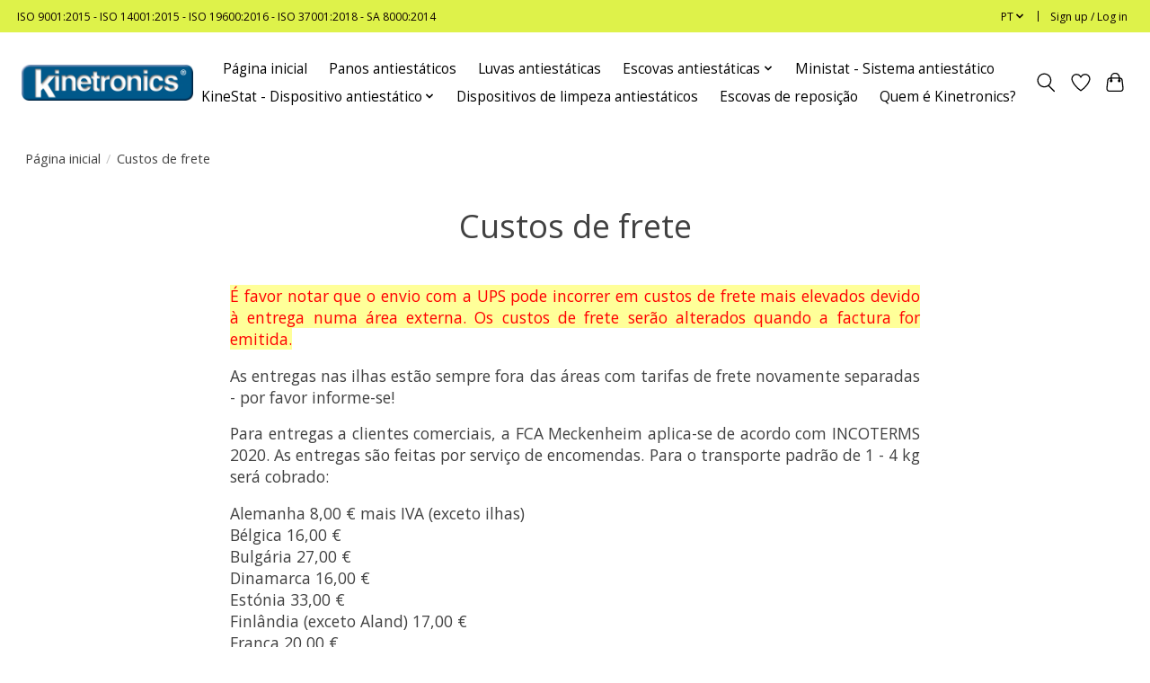

--- FILE ---
content_type: text/html;charset=utf-8
request_url: https://www.kinetronics.de/pt/service/shipping-returns/
body_size: 8845
content:
<!DOCTYPE html>
<html lang="pt">
  <head>
    <meta charset="utf-8"/>
<!-- [START] 'blocks/head.rain' -->
<!--

  (c) 2008-2026 Lightspeed Netherlands B.V.
  http://www.lightspeedhq.com
  Generated: 22-01-2026 @ 17:50:33

-->
<link rel="canonical" href="https://www.kinetronics.de/pt/service/shipping-returns/"/>
<link rel="alternate" href="https://www.kinetronics.de/pt/index.rss" type="application/rss+xml" title="Novos produtos"/>
<meta name="robots" content="noodp,noydir"/>
<meta name="google-site-verification" content="Ca9-Kgy6TXrHUgRkeBiSkfa4aiBvPhuHYHpaCCAMLBM"/>
<meta property="og:url" content="https://www.kinetronics.de/pt/service/shipping-returns/?source=facebook"/>
<meta property="og:site_name" content="Kinetronics"/>
<meta property="og:title" content="Custos de frete"/>
<meta property="og:description" content="produtos antiestáticos para a indústria"/>
<!--[if lt IE 9]>
<script src="https://cdn.webshopapp.com/assets/html5shiv.js?2025-02-20"></script>
<![endif]-->
<!-- [END] 'blocks/head.rain' -->
    <title>Custos de frete - Kinetronics</title>
    <meta name="description" content="produtos antiestáticos para a indústria" />
    <meta name="keywords" content="Custos, de, frete, escovas para poeira, escovas antiestaticas, panos antiestaticos, luvas antiestaticas, dispositivos antiestaticos, limpadores opticos" />
    <meta http-equiv="X-UA-Compatible" content="IE=edge">
    <meta name="viewport" content="width=device-width, initial-scale=1">
    <meta name="apple-mobile-web-app-capable" content="yes">
    <meta name="apple-mobile-web-app-status-bar-style" content="black">
    
    <script>document.getElementsByTagName("html")[0].className += " js";</script>

    <link rel="shortcut icon" href="https://cdn.webshopapp.com/shops/113636/themes/182794/v/2059566/assets/favicon.png?20231012165028" type="image/x-icon" />
      <style> 
    /* cyrillic-ext */
@font-face {
  font-family: 'Open Sans';
  font-style: normal;
  font-weight: 300;
  font-stretch: 100%;
  font-display: swap;
  src: url(https://cdn.webshopapp.com/assets/fonts/open-sans-cyrillic-ext.woff2?2025-02-20) format('woff2');
  unicode-range: U+0460-052F, U+1C80-1C88, U+20B4, U+2DE0-2DFF, U+A640-A69F, U+FE2E-FE2F;
}
/* cyrillic-ext */
@font-face {
  font-family: 'Open Sans';
  font-style: normal;
  font-weight: 400;
  font-stretch: 100%;
  font-display: swap;
  src: url(https://cdn.webshopapp.com/assets/fonts/open-sans-cyrillic-ext.woff2?2025-02-20) format('woff2');
  unicode-range: U+0460-052F, U+1C80-1C88, U+20B4, U+2DE0-2DFF, U+A640-A69F, U+FE2E-FE2F;
}
/* cyrillic-ext */
@font-face {
  font-family: 'Open Sans';
  font-style: normal;
  font-weight: 600;
  font-stretch: 100%;
  font-display: swap;
  src: url(https://cdn.webshopapp.com/assets/fonts/open-sans-cyrillic-ext.woff2?2025-02-20) format('woff2');
  unicode-range: U+0460-052F, U+1C80-1C88, U+20B4, U+2DE0-2DFF, U+A640-A69F, U+FE2E-FE2F;
}
/* cyrillic */
@font-face {
  font-family: 'Open Sans';
  font-style: normal;
  font-weight: 300;
  font-stretch: 100%;
  font-display: swap;
  src: url(https://cdn.webshopapp.com/assets/fonts/open-sans-cyrillic.woff2?2025-02-20) format('woff2');
  unicode-range: U+0301, U+0400-045F, U+0490-0491, U+04B0-04B1, U+2116;
}
/* cyrillic */
@font-face {
  font-family: 'Open Sans';
  font-style: normal;
  font-weight: 400;
  font-stretch: 100%;
  font-display: swap;
  src: url(https://cdn.webshopapp.com/assets/fonts/open-sans-cyrillic.woff2?2025-02-20) format('woff2');
  unicode-range: U+0301, U+0400-045F, U+0490-0491, U+04B0-04B1, U+2116;
}
/* cyrillic */
@font-face {
  font-family: 'Open Sans';
  font-style: normal;
  font-weight: 600;
  font-stretch: 100%;
  font-display: swap;
  src: url(https://cdn.webshopapp.com/assets/fonts/open-sans-cyrillic.woff2?2025-02-20) format('woff2');
  unicode-range: U+0301, U+0400-045F, U+0490-0491, U+04B0-04B1, U+2116;
}
/* greek-ext */
@font-face {
  font-family: 'Open Sans';
  font-style: normal;
  font-weight: 300;
  font-stretch: 100%;
  font-display: swap;
  src: url(https://cdn.webshopapp.com/assets/fonts/open-sans-greek-ext.woff2?2025-02-20) format('woff2');
  unicode-range: U+1F00-1FFF;
}
/* greek-ext */
@font-face {
  font-family: 'Open Sans';
  font-style: normal;
  font-weight: 400;
  font-stretch: 100%;
  font-display: swap;
  src: url(https://cdn.webshopapp.com/assets/fonts/open-sans-greek-ext.woff2?2025-02-20) format('woff2');
  unicode-range: U+1F00-1FFF;
}
/* greek-ext */
@font-face {
  font-family: 'Open Sans';
  font-style: normal;
  font-weight: 600;
  font-stretch: 100%;
  font-display: swap;
  src: url(https://cdn.webshopapp.com/assets/fonts/open-sans-greek-ext.woff2?2025-02-20) format('woff2');
  unicode-range: U+1F00-1FFF;
}
/* greek */
@font-face {
  font-family: 'Open Sans';
  font-style: normal;
  font-weight: 300;
  font-stretch: 100%;
  font-display: swap;
  src: url(https://cdn.webshopapp.com/assets/fonts/open-sans-greek.woff2?2025-02-20) format('woff2');
  unicode-range: U+0370-03FF;
}
/* greek */
@font-face {
  font-family: 'Open Sans';
  font-style: normal;
  font-weight: 400;
  font-stretch: 100%;
  font-display: swap;
  src: url(https://cdn.webshopapp.com/assets/fonts/open-sans-greek.woff2?2025-02-20) format('woff2');
  unicode-range: U+0370-03FF;
}
/* greek */
@font-face {
  font-family: 'Open Sans';
  font-style: normal;
  font-weight: 600;
  font-stretch: 100%;
  font-display: swap;
  src: url(https://cdn.webshopapp.com/assets/fonts/open-sans-greek.woff2?2025-02-20) format('woff2');
  unicode-range: U+0370-03FF;
}
/* hebrew */
@font-face {
  font-family: 'Open Sans';
  font-style: normal;
  font-weight: 300;
  font-stretch: 100%;
  font-display: swap;
  src: url(https://cdn.webshopapp.com/assets/fonts/open-sans-hebrew.woff2?2025-02-20) format('woff2');
  unicode-range: U+0590-05FF, U+200C-2010, U+20AA, U+25CC, U+FB1D-FB4F;
}
/* hebrew */
@font-face {
  font-family: 'Open Sans';
  font-style: normal;
  font-weight: 400;
  font-stretch: 100%;
  font-display: swap;
  src: url(https://cdn.webshopapp.com/assets/fonts/open-sans-hebrew.woff2?2025-02-20) format('woff2');
  unicode-range: U+0590-05FF, U+200C-2010, U+20AA, U+25CC, U+FB1D-FB4F;
}
/* hebrew */
@font-face {
  font-family: 'Open Sans';
  font-style: normal;
  font-weight: 600;
  font-stretch: 100%;
  font-display: swap;
  src: url(https://cdn.webshopapp.com/assets/fonts/open-sans-hebrew.woff2?2025-02-20) format('woff2');
  unicode-range: U+0590-05FF, U+200C-2010, U+20AA, U+25CC, U+FB1D-FB4F;
}
/* vietnamese */
@font-face {
  font-family: 'Open Sans';
  font-style: normal;
  font-weight: 300;
  font-stretch: 100%;
  font-display: swap;
  src: url(https://cdn.webshopapp.com/assets/fonts/open-sans-vietnamese.woff2?2025-02-20) format('woff2');
  unicode-range: U+0102-0103, U+0110-0111, U+0128-0129, U+0168-0169, U+01A0-01A1, U+01AF-01B0, U+1EA0-1EF9, U+20AB;
}
/* vietnamese */
@font-face {
  font-family: 'Open Sans';
  font-style: normal;
  font-weight: 400;
  font-stretch: 100%;
  font-display: swap;
  src: url(https://cdn.webshopapp.com/assets/fonts/open-sans-vietnamese.woff2?2025-02-20) format('woff2');
  unicode-range: U+0102-0103, U+0110-0111, U+0128-0129, U+0168-0169, U+01A0-01A1, U+01AF-01B0, U+1EA0-1EF9, U+20AB;
}
/* vietnamese */
@font-face {
  font-family: 'Open Sans';
  font-style: normal;
  font-weight: 600;
  font-stretch: 100%;
  font-display: swap;
  src: url(https://cdn.webshopapp.com/assets/fonts/open-sans-vietnamese.woff2?2025-02-20) format('woff2');
  unicode-range: U+0102-0103, U+0110-0111, U+0128-0129, U+0168-0169, U+01A0-01A1, U+01AF-01B0, U+1EA0-1EF9, U+20AB;
}
/* latin-ext */
@font-face {
  font-family: 'Open Sans';
  font-style: normal;
  font-weight: 300;
  font-stretch: 100%;
  font-display: swap;
  src: url(https://cdn.webshopapp.com/assets/fonts/open-sans-latin-ext.woff2?2025-02-20) format('woff2');
  unicode-range: U+0100-024F, U+0259, U+1E00-1EFF, U+2020, U+20A0-20AB, U+20AD-20CF, U+2113, U+2C60-2C7F, U+A720-A7FF;
}
/* latin-ext */
@font-face {
  font-family: 'Open Sans';
  font-style: normal;
  font-weight: 400;
  font-stretch: 100%;
  font-display: swap;
  src: url(https://cdn.webshopapp.com/assets/fonts/open-sans-latin-ext.woff2?2025-02-20) format('woff2');
  unicode-range: U+0100-024F, U+0259, U+1E00-1EFF, U+2020, U+20A0-20AB, U+20AD-20CF, U+2113, U+2C60-2C7F, U+A720-A7FF;
}
/* latin-ext */
@font-face {
  font-family: 'Open Sans';
  font-style: normal;
  font-weight: 600;
  font-stretch: 100%;
  font-display: swap;
  src: url(https://cdn.webshopapp.com/assets/fonts/open-sans-latin-ext.woff2?2025-02-20) format('woff2');
  unicode-range: U+0100-024F, U+0259, U+1E00-1EFF, U+2020, U+20A0-20AB, U+20AD-20CF, U+2113, U+2C60-2C7F, U+A720-A7FF;
}
/* latin */
@font-face {
  font-family: 'Open Sans';
  font-style: normal;
  font-weight: 300;
  font-stretch: 100%;
  font-display: swap;
  src: url(https://cdn.webshopapp.com/assets/fonts/open-sans-latin.woff2?2025-02-20) format('woff2');
  unicode-range: U+0000-00FF, U+0131, U+0152-0153, U+02BB-02BC, U+02C6, U+02DA, U+02DC, U+2000-206F, U+2074, U+20AC, U+2122, U+2191, U+2193, U+2212, U+2215, U+FEFF, U+FFFD;
}
/* latin */
@font-face {
  font-family: 'Open Sans';
  font-style: normal;
  font-weight: 400;
  font-stretch: 100%;
  font-display: swap;
  src: url(https://cdn.webshopapp.com/assets/fonts/open-sans-latin.woff2?2025-02-20) format('woff2');
  unicode-range: U+0000-00FF, U+0131, U+0152-0153, U+02BB-02BC, U+02C6, U+02DA, U+02DC, U+2000-206F, U+2074, U+20AC, U+2122, U+2191, U+2193, U+2212, U+2215, U+FEFF, U+FFFD;
}
/* latin */
@font-face {
  font-family: 'Open Sans';
  font-style: normal;
  font-weight: 600;
  font-stretch: 100%;
  font-display: swap;
  src: url(https://cdn.webshopapp.com/assets/fonts/open-sans-latin.woff2?2025-02-20) format('woff2');
  unicode-range: U+0000-00FF, U+0131, U+0152-0153, U+02BB-02BC, U+02C6, U+02DA, U+02DC, U+2000-206F, U+2074, U+20AC, U+2122, U+2191, U+2193, U+2212, U+2215, U+FEFF, U+FFFD;
}
    </style>
    <link rel="stylesheet" href="https://cdn.webshopapp.com/assets/gui-2-0.css?2025-02-20" />
    <link rel="stylesheet" href="https://cdn.webshopapp.com/assets/gui-responsive-2-0.css?2025-02-20" />
    <link id="lightspeedframe" rel="stylesheet" href="https://cdn.webshopapp.com/shops/113636/themes/182794/assets/style.css?20250929120501" />
    <!-- browsers not supporting CSS variables -->
    <script>
      if(!('CSS' in window) || !CSS.supports('color', 'var(--color-var)')) {var cfStyle = document.getElementById('lightspeedframe');if(cfStyle) {var href = cfStyle.getAttribute('href');href = href.replace('style.css', 'style-fallback.css');cfStyle.setAttribute('href', href);}}
      
      // window.location.href = 'https://www.lightspeedhq.com/news/important-changes-to-our-team-and-our-business/';
    </script>
    <link rel="stylesheet" href="https://cdn.webshopapp.com/shops/113636/themes/182794/assets/settings.css?20250929120501" />
    <link rel="stylesheet" href="https://cdn.webshopapp.com/shops/113636/themes/182794/assets/custom.css?20250929120501" />

    <script src="https://cdn.webshopapp.com/assets/jquery-1-9-1.js?2025-02-20"></script>
    <script src="https://cdn.webshopapp.com/assets/jquery-ui-1-10-1.js?2025-02-20"></script>

  </head>
  <body>
    
          <header class="main-header main-header--mobile js-main-header position-relative">
  <div class="main-header__top-section">
    <div class="main-header__nav-grid justify-between@md container max-width-lg text-xs padding-y-xxs">
      <div>ISO 9001:2015 - ISO 14001:2015 - ISO 19600:2016 - ISO  37001:2018 - SA 8000:2014 </div>
      <ul class="main-header__list flex-grow flex-basis-0 justify-end@md display@md">        
                <li class="main-header__item">
          <a href="#0" class="main-header__link">
            <span class="text-uppercase">pt</span>
            <svg class="main-header__dropdown-icon icon" viewBox="0 0 16 16"><polygon fill="currentColor" points="8,11.4 2.6,6 4,4.6 8,8.6 12,4.6 13.4,6 "></polygon></svg>
          </a>
          <ul class="main-header__dropdown">
                                                                                                                                                            

	<li><a href="https://www.kinetronics.de/de/service/shipping-returns" class="main-header__dropdown-link" title="Deutsch" lang="de">Deutsch</a></li>
	<li><a href="https://www.kinetronics.de/en/service/shipping-returns" class="main-header__dropdown-link" title="English" lang="en">English</a></li>
	<li><a href="https://www.kinetronics.de/fr/service/shipping-returns" class="main-header__dropdown-link" title="Français" lang="fr">Français</a></li>
	<li><a href="https://www.kinetronics.de/es/service/shipping-returns" class="main-header__dropdown-link" title="Español" lang="es">Español</a></li>
	<li><a href="https://www.kinetronics.de/it/service/shipping-returns" class="main-header__dropdown-link" title="Italiano" lang="it">Italiano</a></li>
	<li><a href="https://www.kinetronics.de/pt/service/shipping-returns" class="main-header__dropdown-link" title="Português" lang="pt">Português</a></li>
          </ul>
        </li>
                
                        <li class="main-header__item separator"></li>
                <li class="main-header__item"><a href="https://www.kinetronics.de/pt/account/" class="main-header__link" title="A minha conta">Sign up / Log in</a></li>
      </ul>
    </div>
  </div>
  <div class="main-header__mobile-content container max-width-lg">
          <a href="https://www.kinetronics.de/pt/" class="main-header__logo" title="Kinetronics">
        <img src="https://cdn.webshopapp.com/shops/113636/themes/182794/assets/logo.png?20250929120501" alt="Kinetronics">
                <img src="https://cdn.webshopapp.com/shops/113636/themes/182794/assets/logo-white.png?20250929120501" class="main-header__logo-white" alt="Kinetronics">
              </a>
        
    <div class="flex items-center">
            <a href="https://www.kinetronics.de/pt/account/wishlist/" class="main-header__mobile-btn js-tab-focus">
        <svg class="icon" viewBox="0 0 24 25" fill="none"><title>Go to wishlist</title><path d="M11.3785 4.50387L12 5.42378L12.6215 4.50387C13.6598 2.96698 15.4376 1.94995 17.4545 1.94995C20.65 1.94995 23.232 4.49701 23.25 7.6084C23.2496 8.53335 22.927 9.71432 22.3056 11.056C21.689 12.3875 20.8022 13.8258 19.7333 15.249C17.6019 18.0872 14.7978 20.798 12.0932 22.4477L12 22.488L11.9068 22.4477C9.20215 20.798 6.3981 18.0872 4.26667 15.249C3.1978 13.8258 2.31101 12.3875 1.69437 11.056C1.07303 9.71436 0.750466 8.53342 0.75 7.60848C0.767924 4.49706 3.34993 1.94995 6.54545 1.94995C8.56242 1.94995 10.3402 2.96698 11.3785 4.50387Z" stroke="currentColor" stroke-width="1.5" fill="none"/></svg>
        <span class="sr-only">Lista de Desejos</span>
      </a>
            <button class="reset main-header__mobile-btn js-tab-focus" aria-controls="cartDrawer">
        <svg class="icon" viewBox="0 0 24 25" fill="none"><title>Toggle cart</title><path d="M2.90171 9.65153C3.0797 8.00106 4.47293 6.75 6.13297 6.75H17.867C19.527 6.75 20.9203 8.00105 21.0982 9.65153L22.1767 19.6515C22.3839 21.5732 20.8783 23.25 18.9454 23.25H5.05454C3.1217 23.25 1.61603 21.5732 1.82328 19.6515L2.90171 9.65153Z" stroke="currentColor" stroke-width="1.5" fill="none"/>
        <path d="M7.19995 9.6001V5.7001C7.19995 2.88345 9.4833 0.600098 12.3 0.600098C15.1166 0.600098 17.4 2.88345 17.4 5.7001V9.6001" stroke="currentColor" stroke-width="1.5" fill="none"/>
        <circle cx="7.19996" cy="10.2001" r="1.8" fill="currentColor"/>
        <ellipse cx="17.4" cy="10.2001" rx="1.8" ry="1.8" fill="currentColor"/></svg>
        <span class="sr-only">Carrinho</span>
              </button>

      <button class="reset anim-menu-btn js-anim-menu-btn main-header__nav-control js-tab-focus" aria-label="Toggle menu">
        <i class="anim-menu-btn__icon anim-menu-btn__icon--close" aria-hidden="true"></i>
      </button>
    </div>
  </div>

  <div class="main-header__nav" role="navigation">
    <div class="main-header__nav-grid justify-between@md container max-width-lg">
      <div class="main-header__nav-logo-wrapper flex-shrink-0">
        
                  <a href="https://www.kinetronics.de/pt/" class="main-header__logo" title="Kinetronics">
            <img src="https://cdn.webshopapp.com/shops/113636/themes/182794/assets/logo.png?20250929120501" alt="Kinetronics">
                        <img src="https://cdn.webshopapp.com/shops/113636/themes/182794/assets/logo-white.png?20250929120501" class="main-header__logo-white" alt="Kinetronics">
                      </a>
              </div>
      
      <form action="https://www.kinetronics.de/pt/search/" method="get" role="search" class="padding-y-md hide@md">
        <label class="sr-only" for="searchInputMobile">Pesquisa</label>
        <input class="header-v3__nav-form-control form-control width-100%" value="" autocomplete="off" type="search" name="q" id="searchInputMobile" placeholder="Search...">
      </form>

      <ul class="main-header__list flex-grow flex-basis-0 flex-wrap justify-center@md">
        
                <li class="main-header__item">
          <a class="main-header__link" href="https://www.kinetronics.de/pt/">Página inicial</a>
        </li>
        
                <li class="main-header__item">
          <a class="main-header__link" href="https://www.kinetronics.de/pt/panos-antiestaticos/">
            Panos antiestáticos                                    
          </a>
                  </li>
                <li class="main-header__item">
          <a class="main-header__link" href="https://www.kinetronics.de/pt/luvas-antiestaticas/">
            Luvas antiestáticas                                    
          </a>
                  </li>
                <li class="main-header__item js-main-nav__item">
          <a class="main-header__link js-main-nav__control" href="https://www.kinetronics.de/pt/escovas-antiestaticas/">
            <span>Escovas antiestáticas</span>            <svg class="main-header__dropdown-icon icon" viewBox="0 0 16 16"><polygon fill="currentColor" points="8,11.4 2.6,6 4,4.6 8,8.6 12,4.6 13.4,6 "></polygon></svg>                        <i class="main-header__arrow-icon" aria-hidden="true">
              <svg class="icon" viewBox="0 0 16 16">
                <g class="icon__group" fill="none" stroke="currentColor" stroke-linecap="square" stroke-miterlimit="10" stroke-width="2">
                  <path d="M2 2l12 12" />
                  <path d="M14 2L2 14" />
                </g>
              </svg>
            </i>
                        
          </a>
                    <ul class="main-header__dropdown">
            <li class="main-header__dropdown-item"><a href="https://www.kinetronics.de/pt/escovas-antiestaticas/" class="main-header__dropdown-link hide@md">All Escovas antiestáticas</a></li>
                        <li class="main-header__dropdown-item">
              <a class="main-header__dropdown-link" href="https://www.kinetronics.de/pt/escovas-antiestaticas/sw-escovas-anti-estaticas/">
                SW Escovas anti-estáticas
                                              </a>

                          </li>
                        <li class="main-header__dropdown-item">
              <a class="main-header__dropdown-link" href="https://www.kinetronics.de/pt/escovas-antiestaticas/swg-escovas-antiestaticas/">
                SWG - escovas antiestáticas
                                              </a>

                          </li>
                        <li class="main-header__dropdown-item">
              <a class="main-header__dropdown-link" href="https://www.kinetronics.de/pt/escovas-antiestaticas/swl-escovas-antiestaticas/">
                SWL - escovas antiestáticas
                                              </a>

                          </li>
                        <li class="main-header__dropdown-item">
              <a class="main-header__dropdown-link" href="https://www.kinetronics.de/pt/escovas-antiestaticas/instrucoes-de-seguranca-para-a-instalacao-swl/">
                Instruções de segurança para a instalação SWL
                                              </a>

                          </li>
                      </ul>
                  </li>
                <li class="main-header__item">
          <a class="main-header__link" href="https://www.kinetronics.de/pt/ministat-sistema-antiestatico/">
            Ministat - Sistema antiestático                                     
          </a>
                  </li>
                <li class="main-header__item js-main-nav__item">
          <a class="main-header__link js-main-nav__control" href="https://www.kinetronics.de/pt/kinestat-dispositivo-antiestatico/">
            <span>KineStat - Dispositivo antiestático</span>            <svg class="main-header__dropdown-icon icon" viewBox="0 0 16 16"><polygon fill="currentColor" points="8,11.4 2.6,6 4,4.6 8,8.6 12,4.6 13.4,6 "></polygon></svg>                        <i class="main-header__arrow-icon" aria-hidden="true">
              <svg class="icon" viewBox="0 0 16 16">
                <g class="icon__group" fill="none" stroke="currentColor" stroke-linecap="square" stroke-miterlimit="10" stroke-width="2">
                  <path d="M2 2l12 12" />
                  <path d="M14 2L2 14" />
                </g>
              </svg>
            </i>
                        
          </a>
                    <ul class="main-header__dropdown">
            <li class="main-header__dropdown-item"><a href="https://www.kinetronics.de/pt/kinestat-dispositivo-antiestatico/" class="main-header__dropdown-link hide@md">All KineStat - Dispositivo antiestático</a></li>
                        <li class="main-header__dropdown-item">
              <a class="main-header__dropdown-link" href="https://www.kinetronics.de/pt/kinestat-dispositivo-antiestatico/kinestat-ks-o-completo-limpador-antiestatico-de-fi/">
                KineStat KS - O completo limpador antiestático de filmes
                                              </a>

                          </li>
                        <li class="main-header__dropdown-item">
              <a class="main-header__dropdown-link" href="https://www.kinetronics.de/pt/kinestat-dispositivo-antiestatico/kinestat-elektrik-o-devorador-de-po/">
                KineStat-Elektrik: o devorador de pó
                                              </a>

                          </li>
                      </ul>
                  </li>
                <li class="main-header__item">
          <a class="main-header__link" href="https://www.kinetronics.de/pt/dispositivos-de-limpeza-antiestaticos/">
            Dispositivos de limpeza antiestáticos                                    
          </a>
                  </li>
                <li class="main-header__item">
          <a class="main-header__link" href="https://www.kinetronics.de/pt/escovas-de-reposicao/">
            Escovas de reposição                                    
          </a>
                  </li>
                <li class="main-header__item">
          <a class="main-header__link" href="https://www.kinetronics.de/pt/quem-e-kinetronics/">
            Quem é Kinetronics?                                    
          </a>
                  </li>
        
        
        
        
                
        <li class="main-header__item hide@md">
          <ul class="main-header__list main-header__list--mobile-items">        
                        <li class="main-header__item js-main-nav__item">
              <a href="#0" class="main-header__link js-main-nav__control">
                <span>Português</span>
                <i class="main-header__arrow-icon" aria-hidden="true">
                  <svg class="icon" viewBox="0 0 16 16">
                    <g class="icon__group" fill="none" stroke="currentColor" stroke-linecap="square" stroke-miterlimit="10" stroke-width="2">
                      <path d="M2 2l12 12" />
                      <path d="M14 2L2 14" />
                    </g>
                  </svg>
                </i>
              </a>
              <ul class="main-header__dropdown">
                                                                                                                                                                

	<li><a href="https://www.kinetronics.de/de/service/shipping-returns" class="main-header__dropdown-link" title="Deutsch" lang="de">Deutsch</a></li>
	<li><a href="https://www.kinetronics.de/en/service/shipping-returns" class="main-header__dropdown-link" title="English" lang="en">English</a></li>
	<li><a href="https://www.kinetronics.de/fr/service/shipping-returns" class="main-header__dropdown-link" title="Français" lang="fr">Français</a></li>
	<li><a href="https://www.kinetronics.de/es/service/shipping-returns" class="main-header__dropdown-link" title="Español" lang="es">Español</a></li>
	<li><a href="https://www.kinetronics.de/it/service/shipping-returns" class="main-header__dropdown-link" title="Italiano" lang="it">Italiano</a></li>
	<li><a href="https://www.kinetronics.de/pt/service/shipping-returns" class="main-header__dropdown-link" title="Português" lang="pt">Português</a></li>
              </ul>
            </li>
            
                                                <li class="main-header__item"><a href="https://www.kinetronics.de/pt/account/" class="main-header__link" title="A minha conta">Sign up / Log in</a></li>
          </ul>
        </li>
        
      </ul>

      <ul class="main-header__list flex-shrink-0 justify-end@md display@md">
        <li class="main-header__item">
          
          <button class="reset switch-icon main-header__link main-header__link--icon js-toggle-search js-switch-icon js-tab-focus" aria-label="Toggle icon">
            <svg class="icon switch-icon__icon--a" viewBox="0 0 24 25"><title>Toggle search</title><path fill-rule="evenodd" clip-rule="evenodd" d="M17.6032 9.55171C17.6032 13.6671 14.267 17.0033 10.1516 17.0033C6.03621 17.0033 2.70001 13.6671 2.70001 9.55171C2.70001 5.4363 6.03621 2.1001 10.1516 2.1001C14.267 2.1001 17.6032 5.4363 17.6032 9.55171ZM15.2499 16.9106C13.8031 17.9148 12.0461 18.5033 10.1516 18.5033C5.20779 18.5033 1.20001 14.4955 1.20001 9.55171C1.20001 4.60787 5.20779 0.600098 10.1516 0.600098C15.0955 0.600098 19.1032 4.60787 19.1032 9.55171C19.1032 12.0591 18.0724 14.3257 16.4113 15.9507L23.2916 22.8311C23.5845 23.1239 23.5845 23.5988 23.2916 23.8917C22.9987 24.1846 22.5239 24.1846 22.231 23.8917L15.2499 16.9106Z" fill="currentColor"/></svg>

            <svg class="icon switch-icon__icon--b" viewBox="0 0 32 32"><title>Toggle search</title><g fill="none" stroke="currentColor" stroke-miterlimit="10" stroke-linecap="round" stroke-linejoin="round" stroke-width="2"><line x1="27" y1="5" x2="5" y2="27"></line><line x1="27" y1="27" x2="5" y2="5"></line></g></svg>
          </button>

        </li>
                <li class="main-header__item">
          <a href="https://www.kinetronics.de/pt/account/wishlist/" class="main-header__link main-header__link--icon">
            <svg class="icon" viewBox="0 0 24 25" fill="none"><title>Go to wishlist</title><path d="M11.3785 4.50387L12 5.42378L12.6215 4.50387C13.6598 2.96698 15.4376 1.94995 17.4545 1.94995C20.65 1.94995 23.232 4.49701 23.25 7.6084C23.2496 8.53335 22.927 9.71432 22.3056 11.056C21.689 12.3875 20.8022 13.8258 19.7333 15.249C17.6019 18.0872 14.7978 20.798 12.0932 22.4477L12 22.488L11.9068 22.4477C9.20215 20.798 6.3981 18.0872 4.26667 15.249C3.1978 13.8258 2.31101 12.3875 1.69437 11.056C1.07303 9.71436 0.750466 8.53342 0.75 7.60848C0.767924 4.49706 3.34993 1.94995 6.54545 1.94995C8.56242 1.94995 10.3402 2.96698 11.3785 4.50387Z" stroke="currentColor" stroke-width="1.5" fill="none"/></svg>
            <span class="sr-only">Lista de Desejos</span>
          </a>
        </li>
                <li class="main-header__item">
          <a href="#0" class="main-header__link main-header__link--icon" aria-controls="cartDrawer">
            <svg class="icon" viewBox="0 0 24 25" fill="none"><title>Toggle cart</title><path d="M2.90171 9.65153C3.0797 8.00106 4.47293 6.75 6.13297 6.75H17.867C19.527 6.75 20.9203 8.00105 21.0982 9.65153L22.1767 19.6515C22.3839 21.5732 20.8783 23.25 18.9454 23.25H5.05454C3.1217 23.25 1.61603 21.5732 1.82328 19.6515L2.90171 9.65153Z" stroke="currentColor" stroke-width="1.5" fill="none"/>
            <path d="M7.19995 9.6001V5.7001C7.19995 2.88345 9.4833 0.600098 12.3 0.600098C15.1166 0.600098 17.4 2.88345 17.4 5.7001V9.6001" stroke="currentColor" stroke-width="1.5" fill="none"/>
            <circle cx="7.19996" cy="10.2001" r="1.8" fill="currentColor"/>
            <ellipse cx="17.4" cy="10.2001" rx="1.8" ry="1.8" fill="currentColor"/></svg>
            <span class="sr-only">Carrinho</span>
                      </a>
        </li>
      </ul>
      
    	<div class="main-header__search-form bg">
        <form action="https://www.kinetronics.de/pt/search/" method="get" role="search" class="container max-width-lg">
          <label class="sr-only" for="searchInput">Pesquisa</label>
          <input class="header-v3__nav-form-control form-control width-100%" value="" autocomplete="off" type="search" name="q" id="searchInput" placeholder="Search...">
        </form>
      </div>
      
    </div>
  </div>
</header>

<div class="drawer dr-cart js-drawer" id="cartDrawer">
  <div class="drawer__content bg shadow-md flex flex-column" role="alertdialog" aria-labelledby="drawer-cart-title">
    <header class="flex items-center justify-between flex-shrink-0 padding-x-md padding-y-md">
      <h1 id="drawer-cart-title" class="text-base text-truncate">Carrinho de compras</h1>

      <button class="reset drawer__close-btn js-drawer__close js-tab-focus">
        <svg class="icon icon--xs" viewBox="0 0 16 16"><title>Close cart panel</title><g stroke-width="2" stroke="currentColor" fill="none" stroke-linecap="round" stroke-linejoin="round" stroke-miterlimit="10"><line x1="13.5" y1="2.5" x2="2.5" y2="13.5"></line><line x1="2.5" y1="2.5" x2="13.5" y2="13.5"></line></g></svg>
      </button>
    </header>

    <div class="drawer__body padding-x-md padding-bottom-sm js-drawer__body">
            <p class="margin-y-xxxl color-contrast-medium text-sm text-center">Your cart is currently empty</p>
          </div>

    <footer class="padding-x-md padding-y-md flex-shrink-0">
      <p class="text-sm text-center color-contrast-medium margin-bottom-sm">Safely pay with:</p>
      <p class="text-sm flex flex-wrap gap-xs text-xs@md justify-center">
                  <a href="https://www.kinetronics.de/pt/service/payment-methods/" title="Invoice">
            <img src="https://cdn.webshopapp.com/assets/icon-payment-invoice.png?2025-02-20" alt="Invoice" height="16" />
          </a>
              </p>
    </footer>
  </div>
</div>            <section class="text-page__intro container max-width-lg">
  <div class="padding-y-lg">
    <nav class="breadcrumbs text-sm" aria-label="Breadcrumbs">
  <ol class="flex flex-wrap gap-xxs">
    <li class="breadcrumbs__item">
    	<a href="https://www.kinetronics.de/pt/" class="color-inherit text-underline-hover">Página inicial</a>
      <span class="color-contrast-low margin-left-xxs" aria-hidden="true">/</span>
    </li>
        <li class="breadcrumbs__item" aria-current="page">
            Custos de frete
          </li>
      </ol>
</nav>  </div>
  <h1 class="text-center">Custos de frete</h1>
</section>
<section class="text-page__content container max-width-sm padding-top-lg padding-bottom-xl">
	    <div class="text-component">
      <div align="justify">
<p><span style="color: #ff0000; background-color: #ffff99;"><strong>É favor notar que o envio com a UPS pode incorrer em custos de frete mais elevados devido à entrega numa área externa. Os custos de frete serão alterados quando a factura for emitida.</strong></span></p>
<p><strong>As entregas nas ilhas estão sempre fora das áreas com tarifas de frete novamente separadas - por favor informe-se!</strong></p>
<p>Para entregas a clientes comerciais, a FCA Meckenheim aplica-se de acordo com INCOTERMS 2020. As entregas são feitas por serviço de encomendas. Para o transporte padrão de 1 - 4 kg será cobrado:</p>
<p>Alemanha 8,00 € mais IVA (exceto ilhas)<br />Bélgica 16,00 €<br />Bulgária 27,00 €<br />Dinamarca 16,00 €<br />Estónia 33,00 €<br />Finlândia (exceto Aland) 17,00 €<br />França 20,00 €<br />Grécia 32,00 € (exceto ilhas)<br />Grã-Bretanha 27,00 € (exceto ilhas)<br />Irlanda 36,00 €<br />Islândia (apenas UPS Express Saver) 130,00 €<br />Itália 19,00 € (exceto ilhas)<br />Croácia 22,00 € (exceto ilhas)<br />Letónia 27,00 €<br />Lituânia 27,00 €<br />Liechtenstein 60,00<br />Luxemburgo 15,00 €<br />Malta (apenas UPS Express Saver) 150,00 €<br />Mónaco 52,00 €<br />Países Baixos 15,00 €<br />Noruega 60,00<br />Áustria 17,00<br />Polónia 25,00<br />Portugal (exceto Açores, Madeira) 36,00<br />Suécia 17,00 (exceto ilhas)<br />Suíça 60,00<br />Eslováquia 22,00<br />Eslovénia 22,00 €<br />Espanha 36,00 € (exceto ilhas)<br />República Checa 15,00 €<br />Hungria 27,00 €<br />Cidade do Vaticano 27,00 €<br />Chipre (apenas UPS Express Saver) 170,00 €</p>
<p><br />Para envios a partir de 5 - 32 kg, por favor encontrar os custos de frete no download abaixo:</p>
<p><span style="color: #ff0000;"><strong><a style="color: #ff0000;" title="Custos de envio 1 - 32 kg por UPS" href="https://cdn.webshopapp.com/shops/113636/files/422861468/standard-freight-charges-ups-up-to-32-kg.pdf" target="_blank" rel="noopener">Custos de envio 1 - 32 kg por UPS</a></strong></span></p>
<p>Note por favor que a UPS cobra custos adicionais para encomendas com mais de 100 cm de comprimento. Estes são 20,00 euros para envios dentro da RFG e 25,00 euros para envios dentro da União Europeia e 32,00 euros para envios fora da UE. De um comprimento total de 270 cm, a sobretaxa da UPS é de 250,00 euros (UE). As entregas para endereços privados incorrem numa taxa adicional da UPS de 4,00 euros.</p>
<p>Normalmente evitamos o envio com caixas sobredimensionadas, pois a partir de um determinado tamanho a UPS já não calcula o peso real mas o peso volumétrico (comprimento x largura x altura em cm: 5000). Em casos individuais, contudo, não podemos evitar isto devido ao tamanho dos bens.</p>
<p><strong>Transporte marítimo na República Federal da Alemanha:</strong></p>
<p>Por favor note que enviamos dentro do FRG apenas com UPS.</p>
<p><strong>Transporte marítimo na União Europeia e em países terceiros:</strong></p>
<p>O envio com o seu número de cliente FEDEX/TNT ou UPS é geralmente possível. Se desejar um envio por DHL com o seu número de cliente, isto também é possível. No entanto, somos apanhados numa armadilha burocrática com a DHL. Para introduzir uma remessa no sistema DHL, é obrigatório um número de cliente do remetente. No entanto, uma vez que não enviamos envios à nossa custa através da DHL, não recebemos um número de cliente e, portanto, não podemos introduzir quaisquer envios no sistema da DHL. Devido a esta situação, pedimos-lhe, nesse caso, que encomende a colecção e nos envie a etiqueta DHL por e-mail.</p>
<p><span style="color: #ff0000;"><strong>Atenção: Transacções em série na União Europeia!</strong></span></p>
<p>Se for residente num país da União Europeia e desejar uma entrega para um endereço noutro país da União Europeia, terá de ser o próprio a encomendar-nos a cobrança por motivos de IVA na UE. Neste caso, por favor envie-nos as etiquetas de envio por e-mail e informe-nos quando colocar a encomenda, para que não debitemos os custos de envio. Um cancelamento subsequente dos custos de envio é geralmente excluído.</p>
<p>Se possível, nesse caso pedimos a recolha pela UPS, uma vez que temos uma forma especial e adicional de burocracia na República Federal da Alemanha, devido à confirmação da chegada.</p>
<p>Porque é que precisamos de uma "confirmação de chegada" ou de um "certificado de entrada"? Para TODOS os envios para países da União Europeia, o vendedor alemão deve poder apresentar prova de envio no caso de uma auditoria do IVA. Se enviarmos com UPS, temos automaticamente esta confirmação no sistema UPS. Se enviarmos mercadorias com TNT/FEDEX ou DHL, encontramos o documento nos seus sistemas sob o número de trekking do documento de expedição, mas temos de entrar no sistema do respectivo serviço de encomendas de cada vez, o que nos custa muito tempo.</p>
<p>Se a mercadoria for recolhida por um transportador, não temos esta opção. Por isso, temos de obter um certificado de transitário. No caso de uma auditoria por parte da repartição fiscal competente, temos de apresentar esta prova. Caso contrário, temos de pagar o IVA sobre o montante líquido total. Bem-vindo ao inferno burocrático alemão.</p>
<p>Entregas apenas a comerciantes e institutos ao abrigo do direito público.</p>
</div>
    </div>
  </section>      <footer class="main-footer border-top">
  <div class="container max-width-lg">

        <div class="main-footer__content padding-y-xl grid gap-md">
      <div class="col-8@lg">
        <div class="grid gap-md">
          <div class="col-6@xs col-3@md">
                        
            
            <div class="main-footer__social-list flex flex-wrap gap-sm text-sm@md">
                            
                            
                            
                      
                          </div>
          </div>

                              <div class="col-6@xs col-3@md">
            <h4 class="margin-bottom-xs text-md@md">Categorias</h4>
            <ul class="grid gap-xs text-sm@md">
                            <li><a class="main-footer__link" href="https://www.kinetronics.de/pt/panos-antiestaticos/">Panos antiestáticos</a></li>
                            <li><a class="main-footer__link" href="https://www.kinetronics.de/pt/luvas-antiestaticas/">Luvas antiestáticas</a></li>
                            <li><a class="main-footer__link" href="https://www.kinetronics.de/pt/escovas-antiestaticas/">Escovas antiestáticas</a></li>
                            <li><a class="main-footer__link" href="https://www.kinetronics.de/pt/ministat-sistema-antiestatico/">Ministat - Sistema antiestático </a></li>
                            <li><a class="main-footer__link" href="https://www.kinetronics.de/pt/kinestat-dispositivo-antiestatico/">KineStat - Dispositivo antiestático</a></li>
                            <li><a class="main-footer__link" href="https://www.kinetronics.de/pt/dispositivos-de-limpeza-antiestaticos/">Dispositivos de limpeza antiestáticos</a></li>
                            <li><a class="main-footer__link" href="https://www.kinetronics.de/pt/escovas-de-reposicao/">Escovas de reposição</a></li>
                            <li><a class="main-footer__link" href="https://www.kinetronics.de/pt/quem-e-kinetronics/">Quem é Kinetronics?</a></li>
                          </ul>
          </div>
          					
                    <div class="col-6@xs col-3@md">
            <h4 class="margin-bottom-xs text-md@md">A minha conta</h4>
            <ul class="grid gap-xs text-sm@md">
              
                                                <li><a class="main-footer__link" href="https://www.kinetronics.de/pt/account/" title="Registar">Registar</a></li>
                                                                <li><a class="main-footer__link" href="https://www.kinetronics.de/pt/account/orders/" title="As minhas encomendas">As minhas encomendas</a></li>
                                                                <li><a class="main-footer__link" href="https://www.kinetronics.de/pt/account/tickets/" title="Os meus tickets">Os meus tickets</a></li>
                                                                <li><a class="main-footer__link" href="https://www.kinetronics.de/pt/account/wishlist/" title="A minha lista de presentes">A minha lista de presentes</a></li>
                                                                        </ul>
          </div>

                    <div class="col-6@xs col-3@md">
            <h4 class="margin-bottom-xs text-md@md">Informação</h4>
            <ul class="grid gap-xs text-sm@md">
                            <li>
                <a class="main-footer__link" href="https://www.kinetronics.de/pt/service/about/" title="Impressão" >
                  Impressão
                </a>
              </li>
            	              <li>
                <a class="main-footer__link" href="https://www.kinetronics.de/pt/service/lieferungen-innerhalb-der-europaischen-union/" title="Entregas na União Europeia" >
                  Entregas na União Europeia
                </a>
              </li>
            	              <li>
                <a class="main-footer__link" href="https://www.kinetronics.de/pt/service/export-aus-der-eu-gerne-aber/" title="Exportação da União Europeia" >
                  Exportação da União Europeia
                </a>
              </li>
            	              <li>
                <a class="main-footer__link" href="https://www.kinetronics.de/pt/service/kitotec-als-neuer-lieferant/" title="Kinetronics como novo fornecedor" >
                  Kinetronics como novo fornecedor
                </a>
              </li>
            	              <li>
                <a class="main-footer__link" href="https://www.kinetronics.de/pt/service/iso-zertifizierungen/" title="ISO Certificações" >
                  ISO Certificações
                </a>
              </li>
            	              <li>
                <a class="main-footer__link" href="https://www.kinetronics.de/pt/service/code-of-conduct/" title="Código de conduta" >
                  Código de conduta
                </a>
              </li>
            	              <li>
                <a class="main-footer__link" href="https://www.kinetronics.de/pt/service/umwelt-energie-abfall/" title="Energia - Resíduos - Ambiente" >
                  Energia - Resíduos - Ambiente
                </a>
              </li>
            	              <li>
                <a class="main-footer__link" href="https://www.kinetronics.de/pt/service/general-terms-conditions/" title="condições" >
                  condições
                </a>
              </li>
            	              <li>
                <a class="main-footer__link" href="https://www.kinetronics.de/pt/service/disclaimer/" title="Aviso legal" >
                  Aviso legal
                </a>
              </li>
            	              <li>
                <a class="main-footer__link" href="https://www.kinetronics.de/pt/service/privacy-policy/" title="política de Privacidade" >
                  política de Privacidade
                </a>
              </li>
            	              <li>
                <a class="main-footer__link" href="https://www.kinetronics.de/pt/service/payment-methods/" title="Pagamento" >
                  Pagamento
                </a>
              </li>
            	              <li>
                <a class="main-footer__link" href="https://www.kinetronics.de/pt/service/shipping-returns/" title="Custos de frete" >
                  Custos de frete
                </a>
              </li>
            	              <li>
                <a class="main-footer__link" href="https://www.kinetronics.de/pt/service/" title="Contato" >
                  Contato
                </a>
              </li>
            	              <li>
                <a class="main-footer__link" href="https://www.kinetronics.de/pt/service/rucknahme-von-elektrogeraten/" title="Devolução de aparelhos eléctricos" >
                  Devolução de aparelhos eléctricos
                </a>
              </li>
            	              <li>
                <a class="main-footer__link" href="https://www.kinetronics.de/pt/service/urheberrecht/" title="Direitos de autor - Copyright" >
                  Direitos de autor - Copyright
                </a>
              </li>
            	              <li>
                <a class="main-footer__link" href="https://www.kinetronics.de/pt/service/verpackungsgesetz/" title="Lei das embalagens" >
                  Lei das embalagens
                </a>
              </li>
            	              <li>
                <a class="main-footer__link" href="https://www.kinetronics.de/pt/service/warum-keine-b2c-lieferung/" title="Dlaczego nie ma dostaw B2C?" >
                  Dlaczego nie ma dostaw B2C?
                </a>
              </li>
            	              <li>
                <a class="main-footer__link" href="https://www.kinetronics.de/pt/sitemap/" title="Mapa do Site" >
                  Mapa do Site
                </a>
              </li>
            	            </ul>
          </div>
        </div>
      </div>
      
                </div>
  </div>

    <div class="main-footer__colophon border-top padding-y-md">
    <div class="container max-width-lg">
      <div class="flex flex-column items-center gap-sm flex-row@md justify-between@md">
        <div class="powered-by">
          <p class="text-sm text-xs@md">© Copyright 2026 Kinetronics
          </p>
        </div>
  
        <div class="flex items-center">
                    
          <div class="payment-methods">
            <p class="text-sm flex flex-wrap gap-xs text-xs@md">
                              <a href="https://www.kinetronics.de/pt/service/payment-methods/" title="Invoice" class="payment-methods__item">
                  <img src="https://cdn.webshopapp.com/assets/icon-payment-invoice.png?2025-02-20" alt="Invoice" height="16" />
                </a>
                          </p>
          </div>
          
          <ul class="main-footer__list flex flex-grow flex-basis-0 justify-end@md">        
                        <li class="main-footer__item dropdown js-dropdown">
              <div class="dropdown__wrapper">
                <a href="#0" class="main-footer__link dropdown__trigger js-dropdown__trigger">
                  <span class="text-uppercase">pt</span>
                  <svg class="main-footer__dropdown-icon dropdown__trigger-icon icon" viewBox="0 0 16 16"><polygon fill="currentColor" points="8,11.4 2.6,6 4,4.6 8,8.6 12,4.6 13.4,6 "></polygon></svg>
                </a>
                <ul class="main-footer__dropdown dropdown__menu js-dropdown__menu"  aria-label="dropdown">
                                                                                                                                                                  

	<li><a href="https://www.kinetronics.de/de/service/shipping-returns" class="main-header__dropdown-link" title="Deutsch" lang="de">Deutsch</a></li>
	<li><a href="https://www.kinetronics.de/en/service/shipping-returns" class="main-header__dropdown-link" title="English" lang="en">English</a></li>
	<li><a href="https://www.kinetronics.de/fr/service/shipping-returns" class="main-header__dropdown-link" title="Français" lang="fr">Français</a></li>
	<li><a href="https://www.kinetronics.de/es/service/shipping-returns" class="main-header__dropdown-link" title="Español" lang="es">Español</a></li>
	<li><a href="https://www.kinetronics.de/it/service/shipping-returns" class="main-header__dropdown-link" title="Italiano" lang="it">Italiano</a></li>
	<li><a href="https://www.kinetronics.de/pt/service/shipping-returns" class="main-header__dropdown-link" title="Português" lang="pt">Português</a></li>
                </ul>
              </div>
            </li>
            
                      </ul>
        </div>
      </div>
    </div>
  </div>
</footer>        <!-- [START] 'blocks/body.rain' -->
<script>
(function () {
  var s = document.createElement('script');
  s.type = 'text/javascript';
  s.async = true;
  s.src = 'https://www.kinetronics.de/pt/services/stats/pageview.js';
  ( document.getElementsByTagName('head')[0] || document.getElementsByTagName('body')[0] ).appendChild(s);
})();
</script>
<!-- [END] 'blocks/body.rain' -->
    
    <script>
    	var viewOptions = 'View options';
    </script>
		
    <script src="https://cdn.webshopapp.com/shops/113636/themes/182794/assets/scripts-min.js?20250929120501"></script>
    <script src="https://cdn.webshopapp.com/assets/gui.js?2025-02-20"></script>
    <script src="https://cdn.webshopapp.com/assets/gui-responsive-2-0.js?2025-02-20"></script>
  </body>
</html>

--- FILE ---
content_type: text/javascript;charset=utf-8
request_url: https://www.kinetronics.de/pt/services/stats/pageview.js
body_size: -413
content:
// SEOshop 22-01-2026 17:50:34